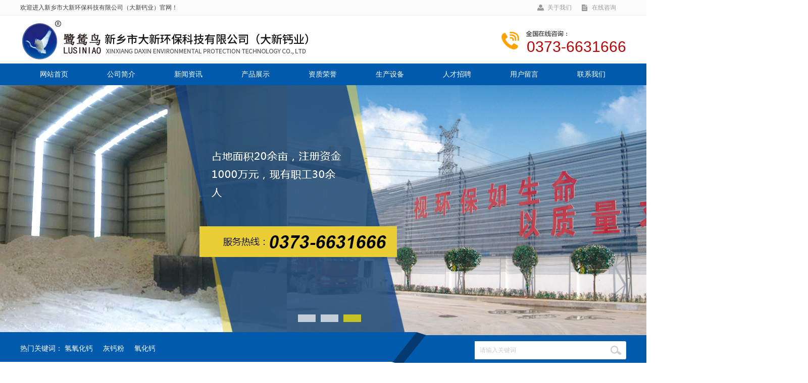

--- FILE ---
content_type: text/html; charset=utf-8
request_url: http://xxsdxgy.com/jobs/index/p/2
body_size: 3006
content:
<!DOCTYPE HTML>
<html>
<head>
	<meta charset="UTF-8">
	<title>人才招聘 - 新乡市大新环保科技有限公司（大新钙业）</title>
	<meta name="keywords" content="新乡市大新环保科技有限公司（大新钙业）|河南氢氧化钙（灰钙粉）厂家|河南灰钙粉厂家">
	<meta name="description" content="新乡市大新环保科技有限公司（大新钙业）是主要生产、销售氢氧化钙（灰钙粉）氧化钙等系列产品">
		<link rel="stylesheet" href="/App/Tpl/Home/Default/Public/Css/global.css?v=1768930739">
	<!--<style>#Jobs{background:url("/App/Tpl/Home/Default/Public/Image/sprite.gif") no-repeat 0 -228px;}</style>-->
	<script src="/App/Tpl/Home/Default/Public/Js/jquery.js"></script>
	<script src="/App/Tpl/Home/Default/Public/Js/unslider.min.js"></script>
	<SCRIPT language="JavaScript" src="/App/Tpl/Home/Default/Public/Js/bottom_scroll.js"></SCRIPT>
   <link rel="stylesheet" type="text/css" href="/App/Tpl/Home/Default/Public/Js/fancybox/jquery.fancybox-1.3.4.css" />
	<script type="text/javascript" src="/App/Tpl/Home/Default/Public/Js/fancybox/jquery.fancybox-1.3.4.js"></script> 
        <script>
	$(function(){
    $(".mesmore").fancybox();
	})
    </script>

</head>
<body>
	<div id="top_line_bj">
	<div id="top_line">
		<div class="left">欢迎进入新乡市大新环保科技有限公司（大新钙业）官网！</div>
		<div class="right">
			<p style="background: url(/App/Tpl/Home/Default/Public/Image/top_icon1.png) no-repeat left center;">
				<a href="/">在线咨询</a>
			</p>
			<p style="background: url(/App/Tpl/Home/Default/Public/Image/top_icon2.png) no-repeat left center;">
				<a href="/company">关于我们</a>
			</p>
		</div>
	</div>
</div>

<div id="top">
	<div id="logo">
		<a href="/"><img src="/App/Tpl/Home/Default//Public/Image/logo.png" alt="新乡市大新环保科技有限公司（大新钙业）" /></a>
	</div>
	<div id="top_tel">0373-6631666</div>
</div>

<div id="nav_bj">
	<div id="nav">
		<a href="/">网站首页</a>
		<a href="/company">公司简介</a>
		<a href="/news/4">新闻资讯</a>
		<a href="/product">产品展示</a>
		<a href="/custom/t/5">资质荣誉</a>
		<a href="/custom/t/7">生产设备</a>
		<a href="/jobs">人才招聘</a>
		<a href="/message">用户留言</a>
		<a href="/contact">联系我们</a>
	</div>
</div>
<link rel="stylesheet" type="text/css" href="/App/Tpl/Home/Default/Public/Js/flash.css" />
<script type="text/javascript" src="/App/Tpl/Home/Default//Public/Js/jquery.superslide.2.1.1.js"></script>
<div class="flash">
	<div class="flashBox">
		<div class="hd">
			<ul>
				<li></li><li></li><li></li>			</ul>
		</div>
		<div class="bd">
			<ul>
				<li>
						<a href="" title="新乡市大新环保科技有限公司（大新钙业）" target="_blank"> <img src="/Uploads/58ca3c9bd02c3.jpg" alt="新乡市大新环保科技有限公司（大新钙业）" /></a>
					</li><li>
						<a href="" title="新乡市大新环保科技有限公司（大新钙业）" target="_blank"> <img src="/Uploads/62a82d04cbf6d.jpg" alt="新乡市大新环保科技有限公司（大新钙业）" /></a>
					</li><li>
						<a href="" title="新乡市大新环保科技有限公司（大新钙业）" target="_blank"> <img src="/Uploads/62a82cfb937ca.jpg" alt="新乡市大新环保科技有限公司（大新钙业）" /></a>
					</li>			</ul>
		</div>

		<!-- 下面是前/后按钮代码-->
		<!--<a class="prev" href="javascript:void(0)"></a>
		<a class="next" href="javascript:void(0)"></a>-->
	</div>
	<script type="text/javascript">
		jQuery(".flashBox").slide({
			mainCell: ".bd ul",
			effect: "fold",
			autoPlay: true
		});
	</script>
	<div id="ssbj">
		<div id="ssnr">
			<div class="left">热门关键词：
				<a href="/product/10">氢氧化钙</a><a href="/product/9">灰钙粉</a><a href="/product/8">氧化钙</a>			</div>
			<form action="/search" method="get" class="ss">
				<input name="keyword" type="text" id="search_text" class="sou_left" value="请输入关键词" onFocus="if (value ==defaultValue){value =''}" onBlur="if (value ==''){value=defaultValue}">
				<input name="field" type="hidden" value="title" />
				<input type="image" value="  " class="ss_pic" onClick="if (search_text.value==search_text.defaultValue||search_text.value=='') {alert('请输入关键词');search_text.focus();return false;}" class="right" src="/App/Tpl/Home/Default/Public/Image/ss.png" id="button" />
			</form>
		</div>
	</div>
</div>
		<div id="main_zy">
			<div id="sidebar">
				<div id="cplb_left">
	<div id="cpbt"><img src="/App/Tpl/Home/Default/Public/Image/cplb.png"></div>
	<ol id="pro_list">
		<!--<li>
					<dd>
						<a href="/product/10">氢氧化钙</a>
					</dd>
				</li><li>
					<dd>
						<a href="/product/9">灰钙粉</a>
					</dd>
				</li><li>
					<dd>
						<a href="/product/8">氧化钙</a>
					</dd>
				</li>-->

		<li>
				<a href="/product/10_1">氢氧化钙</a>
			</li><li>
				<a href="/product/9_2">灰钙粉</a>
			</li><li>
				<a href="/product/8_3">氧化钙</a>
			</li><li>
				<a href="/product/10_5">氢氧化钙</a>
			</li><li>
				<a href="/product/11_4">吨包</a>
			</li>	</ol>
	<div id="left_lxwm">0373-6631666</div>
</div>
			</div>
			<div id="main_right">
				<div class="title">
					<div class="left">人才招聘</div>
					<div class="right"><a href="/">首页</a> > 人才招聘</div>
				</div>
				<div id="content_zy">
					
					
					
					<ul class="jobs">
						<li>
								<p>
									职位名称：<strong>销售精英</strong><br>
									结束时间：2017-10-01<br>
									招聘人数：10<br>
									工资待遇：面议<br>
								</p>
								<a href="/jobs/1">查&nbsp;看</a>
							</li>					</ul>
					<div class="page clear right">
						 3 条记录 2/2 页 <a href='/jobs/index/p/1'>上一页</a>      &nbsp;<a href='/jobs/index/p/1'>&nbsp;1&nbsp;</a>&nbsp;<span class='current'>2</span>    <select name="" id="page_num"  onchange="location=('/jobs/index/p/__PAGE__/p/'+$(this).val() )"><option value='1' >1</option><option value='2'selected >2</option></select>					</div>
				
				
				
				</div>
			</div>
		</div>
		<div id="end_bj">
	<div id="end">
		<div id="end_nav">
			<a href="/">网站首页</a>|
			<a href="/company">公司简介</a>|
			<a href="/news/4">新闻资讯</a>|
			<a href="/product">产品展示</a>|
			<a href="/custom/t/5">资质荣誉</a>|
			<a href="/custom/t/7">生产设备</a>|
			<a href="/jobs">人才招聘</a>|
			<a href="/message">用户留言</a>|
			<a href="/contact">联系我们</a>
		</div>
		<div id="end_lx">
			<p>地址：河南省辉县市常村镇工业园区<br>交通路线：京港澳高速—长济高速—新乡西出口—S229省道—辉县市东三环—荒里村红绿灯十字左转288米即到　电话：0373-6631666</p>			<span>Copyright &copy;</span>　新乡市大新环保科技有限公司（大新钙业）　<span>All Rights Reserved.</span>　<a href="/admin" target="_blank">[管理登陆]</a> <a href="https://beian.miit.gov.cn" target="_blank">备案号：豫ICP备17010774号-1 </a>
			<script type="text/javascript">var cnzz_protocol = (("https:" == document.location.protocol) ? " https://" : " http://");document.write(unescape("%3Cspan id='cnzz_stat_icon_1267938570'%3E%3C/span%3E%3Cscript src='" + cnzz_protocol + "s13.cnzz.com/z_stat.php%3Fid%3D1267938570%26show%3Dpic' type='text/javascript'%3E%3C/script%3E"));</script>
		</div>
	</div>
</div>
</body>
<!-- qfyxb -->
<script type="text/javascript">
  var _paq = _paq || [];
  _paq.push(['trackPageView']);
  _paq.push(['enableLinkTracking']);
  (function() {
    var u="//tongji.qftouch.com/";
    _paq.push(['setTrackerUrl', u+'piwik.php']);
    _paq.push(['setSiteId', 3130]);
    var d=document, g=d.createElement('script'), s=d.getElementsByTagName('script')[0];
    g.type='text/javascript'; g.async=true; g.defer=true; g.src=u+'piwik.js'; s.parentNode.insertBefore(g,s);
  })();
</script>
<noscript><p><img src="//tongji.qftouch.com/piwik.php?idsite=3130" style="border:0;" alt="" /></p></noscript>
<!-- End qfyxb Code -->
	
</html>

--- FILE ---
content_type: text/css
request_url: http://xxsdxgy.com/App/Tpl/Home/Default/Public/Css/global.css?v=1768930739
body_size: 3836
content:
html{ background:#fff; color:#000; overflow-x:hidden;}
body,div,dl,dt,dd,ul,ol,li,h1,h2,h3,form,input,textarea,p{margin:0 auto;padding:0;}
img{border:0;}
ol,ul,li{list-style:none;}
h1,h2,h3{font-weight:normal;font-size:100%;}
q:before,q:after{content:'';}
abbr,acronym{border:0;font-variant:normal;}
sup{vertical-align:text-top;}
sub{vertical-align:text-bottom;}
input,textarea,select{font-weight:inherit;font-size:inherit;font-family:inherit;}
input,textarea,select{*font-size:100%;}
legend{color:#000;}
a{color:inherit;text-decoration:none;}
/*******CSS reset*************/
body{ background:#fff; color:#000; font-size:14px; font-family:'微软雅黑';}
a{ color:#000;}
a:hover{color:#025aac;}

/*******CSS reset*************/
.f12{font-size:12px;}
.f16{font-size:16px;}
.bold{font-weight:bold;}
.white{color:#fff;}
.left{float:left;}
.right{float:right;}
.t_r{text-align:right;}
.clear{clear:both;}
.relative{position:relative;}
.absolute{position:absolute;}
.rel_center{position:relative;}
.hidden{display:none;}
.jj_pic{ float:left; margin:0 10px 0 0;}
.nr_pic{ text-align:center; position:relative; width:100%;}
.red{ color:#f00; font-weight:bold; padding-left:10px;}
.nr_red{ color:#f00; font-weight:bold;}



.scale:hover img {
    transform: scale(1.1, 1.1);
}
.scale img{ transition:transform 1s ease 0s}

#indexNews li {
	height:43px;
	line-height:43px;
	color: #333333;
	border-bottom: 1px solid #e5e5e5;
	transition:0.3s all 0s linear;
}
#indexNews li a{ color: #333333;}
#indexNews li:hover{ padding-left: 10px;}

.Newstime {
	float:right;
	color:#afafaf;
	font-size:12px;
}
#lxwm_nr {
	margin: 0 20px 20px;
	font-size:14px;
}
#lxwm_nr p {
	line-height: 35px;
	border-bottom: 1px dotted #ccc;
	padding-left: 20px;
}
#prev_next{ border-top:1px solid #f0f0f0; margin-top:10px; padding-top:5px;}
#prev_next li{ padding-left:10px; height:30px; line-height:30px;}

#con_lx{ height:auto; overflow:hidden; line-height:2.0; font-size:14px; width:90%; margin-bottom:20px;}
#con_lx p{ border-bottom:1px dotted #ccc; line-height:35px; padding-left:20px; transition:0.3s all 0s linear; }
#con_lx p:hover{ background:#efefef; color:#000; border-bottom:1px solid #ccc; padding-left:30px;}


/** header **/
#top_line_bj{ height: 30px; background: #fcfcfc; line-height: 30px; width: 100%; border-bottom: 1px solid #f2f2f2;}
#top_line{ width: 1200px; height: 30px; color: #3f3f3f; font-size: 12px;}
#top_line .right p{ float: right; padding: 0 20px 0 20px;}
#top_line .right p a{ color: #999999;}
#top{ width:1200px; height:95px;}
#logo{ float:left; padding:10px 0 0;}
#top_tel{ background: url(../Image/tel.png) no-repeat left top; float:right; color:#bb0404; font-family: arial; font-size:30px; text-align: right; padding: 15px 0 0 50px; margin-top: 30px;}
#nav_bj{ background: #025aac; height:43px; width:100%;}
#nav{ width:1200px; height:43px;}
#nav a{ display:block; float:left; color:#fff; width:133px; height:43px; line-height:43px; text-align:center; transition:0.3s all 0s linear;}
#nav a:hover{ background: #ffa200;}

.flash{ width:100%;height:500px; margin:0 auto; text-align:center; position:relative;}
.flash .flashBox {position:relative; margin:0 auto; width:1000px; height:500px; }
/*修改尺寸1920 {position:absolute; width:1920px; left:-460px;}*/
/*修改尺寸1440 {position:absolute; width:1440px; left:-221px;}*/
.flash .flashBox .bd{position:absolute;  width:1920px; left:-460px;}
.flash .flashBox .bd img{width:100%; height: 500px;}

#ssbj{ background: url(../Image/ssbj.png) no-repeat center top; width: 100%; height: 65px; position: absolute; z-index: 10; bottom: -55px;}
#ssnr{ width: 1200px; padding: 6px 0; height: 53px; line-height: 53px;}
#ssnr .left{ color: #fff;}
#ssnr .left a{ color: #fff; padding: 0 20px 0 0;}
#ssnr .left a:hover{ color: #ff0;}

.ss{ width:300px; height:36px; float: right; margin: 12px 0 0 0; background: #fff; border-radius: 3px;}
.sou_left{float:left; width:250px; height:36px; line-height:36px; border: none; text-align:left; color:#ccc; padding-left:10px; font-size: 12px;}
.ss_pic{ float:right; padding: 9px 10px 0 0;}

/** footer **/
#end_bj{ background: url(../Image/end_line.png) no-repeat center 60px #025aac; height:auto; overflow: hidden;}
#end{ width: 1200px; height: auto; overflow: hidden; color: #fff;}
#end a{ color:#fff;}
#end a:hover{ color:#ff0;}
#end_nav{ height: 60px; line-height: 60px; padding: 0 132px;}
#end_nav a{ padding: 0 20px;}
#end_lx{ padding: 30px 0; text-align: center; line-height: 30px; }

/** main **/ 
.main{ width:1200px; height:auto; overflow:hidden; padding: 30px 0;}
.hui{ background: #f4f4f4; width: 100%; height: auto; overflow: hidden;}

#cpgd{ width: 860px; height: auto; overflow: hidden; background: #fff; padding: 20px;}

#scroolZone li{ width:277px; height:260px; color: #000; float:left; margin:0 15px 15px 0; text-align:center; transition:all 0.3s linear 0s;}
#scroolZone li img{ width:277px; height:220px; padding-bottom: 5px;}
#scroolZone li a{ color: #fff;}
#scroolZone li:hover{ background: #da251e; color: #fff;}

#gsjjbj{ background: url(../Image/gsjjbj.jpg) no-repeat center top; width: 100%; height: 396px;}
#gsjj{ width: 920px; height: 277px; border: 3px solid #287ba6; background: #287ba6; float: right; margin-top: 45px; position: relative;}
#gsjj_pic{ position: absolute; left: -200px; top: -30px;}
#gsjjnr{ width: 615px; height: 227px; background: #fff; float: left; padding: 25px 25px 25px 280px; line-height: 30px;}
#zzry{ height: 277px; width: 234px; background: #fff; float: right;}

#gsjjmore{ width: 95px; height: 31px; background: #0063b7; margin-top: 10px; line-height: 31px; text-align: center; float: right; color: #fff; transition:all 0.3s linear 0s;}
#gsjjmore:hover{ background: #000;}
#gsjjmore a{ color: #fff;}


.slideBox{ width:234px; height:277px; overflow:hidden; position:relative; float: left;}
.slideBox .hd{ height:15px; overflow:hidden; position:absolute; right:5px; bottom:5px; z-index:1; }
.slideBox .hd ul{ overflow:hidden; zoom:1; float:left;  }
.slideBox .hd ul li{ float:left; margin-right:2px;  width:15px; height:15px; line-height:14px; text-align:center; background:#fff; cursor:pointer; }
.slideBox .hd ul li.on{ background:#f00; color:#fff; }
.slideBox .bd{ position:relative; height:100%; z-index:0;   }
.slideBox .bd li{ zoom:1; vertical-align:middle; }
.slideBox .bd img{ width:234px; height:277px; display:block;  }

/* 下面是前/后按钮代码，如果不需要删除即可 */
.slideBox .prev,
.slideBox .next{ position:absolute; left:3%; top:50%; margin-top:-25px; display:block; width:32px; height:40px; background:url(../Image/slider-arrow.png) -110px 5px no-repeat; filter:alpha(opacity=50);opacity:0.5;   }
.slideBox .next{ left:auto; right:3%; background-position:8px 5px; }
.slideBox .prev:hover,
.slideBox .next:hover{ filter:alpha(opacity=100);opacity:1;  }
.slideBox .prevStop{ display:none;  }
.slideBox .nextStop{ display:none;  }


.xwbj{ background: #f7f7f7; width: 1150px; height: auto; overflow: hidden; padding: 15px 25px;}
#hydt{ width: 370px; height: auto; overflow: hidden; float: left;}
.title{ border-bottom: 2px solid #ebebeb; height: 35px; line-height: 35px;}
.title .left{ background: #025aac; height: 35px; padding: 0 20px; color: #fff;}
.title .right a{ color: #999999; font-size: 12px;}
.title .right a:hover{ color: #000;}
#jcsp{ width: 416px; float: right; padding-top: 50px;}
#lxwm{ width: 318px; float: left; margin: 0 23px;}
#lxwm .content{ padding: 20px 5px 0;}
#lxwm span{ display: block; margin-bottom: 20px; font-size: 18px;}
#lxwm p{ padding-left: 30px;}


#marqueedivcontrol{width:1150px; height:250px; overflow:hidden; margin:30px 0 0; float:left;}
#marqueedivcontrol li{ float:left; overflow: hidden; width:292px; height:250px; margin-right:20px; text-align:center; transition:0.3s all 0s linear;}
#marqueedivcontrol li a{ display: block; overflow: hidden; width:290px; height:218px; margin-bottom: 5px; border: 1px solid #eeeeee;}
#marqueedivcontrol li img{ width:290px; height:218px; }
.cpgd{width:3120px;}





#main_zy{ padding: 90px 0 30px; width: 1200px; height: auto; overflow: hidden;}

/** sidebar **/
#sidebar{ width:280px; height:auto; overflow:hidden; float: left;}
#main_right{ width:900px; height:auto; overflow:hidden; float:right;}

#cplb_left{ width: 260px; border: 10px solid #025aac; background: #025aac; height: auto; overflow: hidden;}
#cpbt{ height: 55px; text-align: center; padding-top: 10px;}
#pro_list li{ height: 45px; line-height: 45px; background: url(../Image/lbicon.png) no-repeat 15px center #fff; padding-left: 40px; transition:all 0.3s linear 0s;}
#pro_list li:hover{ background: url(../Image/lbicon.png) no-repeat 20px center #fdc02a; padding-left: 50px;}
#pro_list li:hover a{ color: #fff;}

#left_lxwm{ background: url(../Image/left_lxwm.png) no-repeat 20px 17px #6b6b6b; height: 40px; padding: 35px 0 0 67px; color: #ffa200; font-size: 26px;}

.title_zy{ height: 50px; background: #06913e;}
.title_zy .left{ background: #333333; height: 50px; line-height: 50px; color: #fff; font-size: 16px; padding: 0 30px;}
.title_zy .right{ color: #fff; padding: 13px 10px 0 0;}
.title_zy .right a{ color: #fff;}
.title_zy .right a:hover{ color: #ff0;}



/** zy **/ 
.content{ line-height:30px; padding:20px 0 0;}
#content_zy{ line-height:30px; padding: 20px 20px 0;}

.n_detailCon{ height:auto!important; overflow:hidden!important; overflow:visible;}
.n_detailCon li{ width:100%; height:155px; margin:0 0 10px 0; padding: 10px 0; border-bottom: 1px dotted #ccc; }
.n_detailCon li a{ height:155px; width:100%; display:block; padding-top: 10px;}
.n_detailCon li a:hover{ background: #fffad8;}
.n_detailPic{ width:210px; float:left; margin-left:10px;}
.n_detailR{ width:620px; float:right; margin-right:10px;}
.n_detailTitle{ height:30px; width:100%;}
.n_detailTitle span{ font-size:16px; color:#000; display:block; float:left; font-weight:bold;}
.n_detailTitle small{ font-size:12px; float:right; display:block; color:#222222;}
.n_detailNr{ width:100%; padding:5px 0; line-height:25px; color:#6b6b6b;}
.n_time{ background:url(../Image/time.jpg) left no-repeat; text-indent:25px; line-height:25px; height:25px; color:#a8a8a8; font-size:16px;}





/************************************/
.page{margin:10px 20px 15px 0;}
.page a{display:inline-block;height:18px;line-height:18px;border:1px solid #dbdbdb;padding:0 2px 0;}
.page a:hover{background:#404040;color:#fff;border:none;height:20px;line-height:20px;padding:0 3px 0;}
.current {padding:0 6px 0;height:18px;line-height:18px;background:#404040;color:#fff;}
/***************global*****************/
.pro li{float:left; overflow:hidden; margin:0 10px 20px; width:264px; text-align:center; background: #fff; border:1px solid #ccc; height:245px;transition:0.3s all 0s linear;}
.pro img{ max-width:264px; height:198px;}
.pro li:hover{ background: #d80000;}
.pro a:hover{color:#fff;}
/*************index&goods**************/
.news{ width:100%;}
.news li{width:100%;height:35px;text-indent:2em;line-height:35px; font-size:14px; border-bottom:1px dotted #ccc; background:url(../Image/icon.png) no-repeat 10px center; transition:0.3s all 0s linear;}
.news li:hover{background-color:#efefef;}
.news li:hover a{color:#000;}
/****************news*****************/
.news_title{color:#da020d;text-align:center;line-height:40px;}
.meta{color:#999;text-align:center;line-height:28px; border:1px solid #f0f0f0; background:#fbfbfb; margin-bottom:10px;}
/***********news_info**************/
.jobs li{ height:auto; margin:23px 18px 18px 28px;border-bottom:1px dotted #666; position:relative;}
.jobs a{ position:absolute; right:0; top:0;float:right;width:71px;height:34px;color:#fff;text-align:center;line-height:34px; display:block; background:#f00;}
.jobs strong{color:#da020d;}
.jobs p{/*margin:6px 0 -134px 156px;*/line-height:35px;}
/***************jobs***************/
.rel_center{ text-align:center; left:50%;}
.pro_name{display:block;color:#da020d;text-align:center; font-size:18px;}
.info_title{margin:10px 0;width:100%;height:45px;background:#efefef;}
.info_title b{display:inline-block; width:230px; text-align: center; font-weight: normal; height:100%;border-right:5px solid #fff; background:#333; color:#fff; line-height:45px;}
.info_title a{margin:8px;width:15px;height:15px;background-position:0 -426px;}
/********goods_info&jobs_info*******/
.order{margin:25px 0 20px 400px;line-height:40px;}
.order img{vertical-align:-5px;cursor:pointer;}
#submit{width:55px;height:29px;color:#000;cursor:pointer; background:url(../Image/button.gif) none center;}
/**************order&message********/
#banner{position:relative;overflow:auto;}
#banner li {float:left;}
.banner .dots li.active {
background: #fff;
opacity: 1;
}
.banner .dots li {
display: inline-block;
width: 10px;
height: 10px;
margin: 0 4px;
text-indent: -999em;
border: 2px solid #fff;
border-radius: 6px;
cursor: pointer;
opacity: .4;
-webkit-transition: background .5s, opacity .5s;
-moz-transition: background .5s, opacity .5s;
transition: background .5s, opacity .5s;
}

/*sitemap*/
.mesmore{margin-top:5px;}
.mesmore:hover{color:#da020d;text-decoration:underline;}

.sitemap{ width:996px; float:left; /*border:3px solid #f0f0f0;*/ margin-top:10px; margin-bottom:10px;}
.m1{ height:20px; line-height:20px; margin-top:20px; margin-left:20px;}
.m2{ margin-left:20px; margin-top:20px; line-height:25px;}
.m2 span{ font-size:14px; font-weight:bold;}
.m2t{ border:1px solid #f0f0f0; width:800px; padding-left:4px; margin-top:2px; padding:10px; margin-bottom:20px;}
.m2t ul{}
.m2t ul li{ list-style-type:none; float:left; width:150px;}
.m2t ul li a:hover{ color:red}

.f{ float:right; margin-right:10px; _margin-top:7px;}

--- FILE ---
content_type: text/css
request_url: http://xxsdxgy.com/App/Tpl/Home/Default/Public/Js/flash.css
body_size: 532
content:
@charset "utf-8";
/* banner 通用 */
.flashBox .bd li{ zoom:1; vertical-align:middle; }
.flashBox .hd{ height:15px; overflow:hidden; position:absolute; left:45%; bottom:30px; z-index:1; }
.flashBox .hd ul{ overflow:hidden; zoom:1; float:left;  }
.flashBox .hd ul li{ float:left; margin-right:10px;  width:35px; height:15px; line-height:14px; text-align:center; background:#fff; cursor:pointer; filter:alpha(opacity=70); -moz-opacity:0.7;opacity:0.7; }
.flashBox .hd ul li.on{ background:#fff000; color:#fff;filter:alpha(opacity=70); -moz-opacity:0.7;opacity:0.7; }
/* 下面是前/后按钮代码 */
.flashBox .prev,
.flashBox .next{ position:absolute; left:-20%; top:50%; margin-top:-25px; display:block; width:32px; height:40px; background:url(../Image/slider-arrow.png) -110px 5px no-repeat; filter:alpha(opacity=50);opacity:0.5;   }
.flashBox .next{ left:auto; right:-20%; background-position:8px 5px; }
.flashBox .prev:hover,
.flashBox .next:hover{ filter:alpha(opacity=100);opacity:1;  }
.flashBox .prevStop{ display:none;}
.flashBox .nextStop{ display:none;}		

